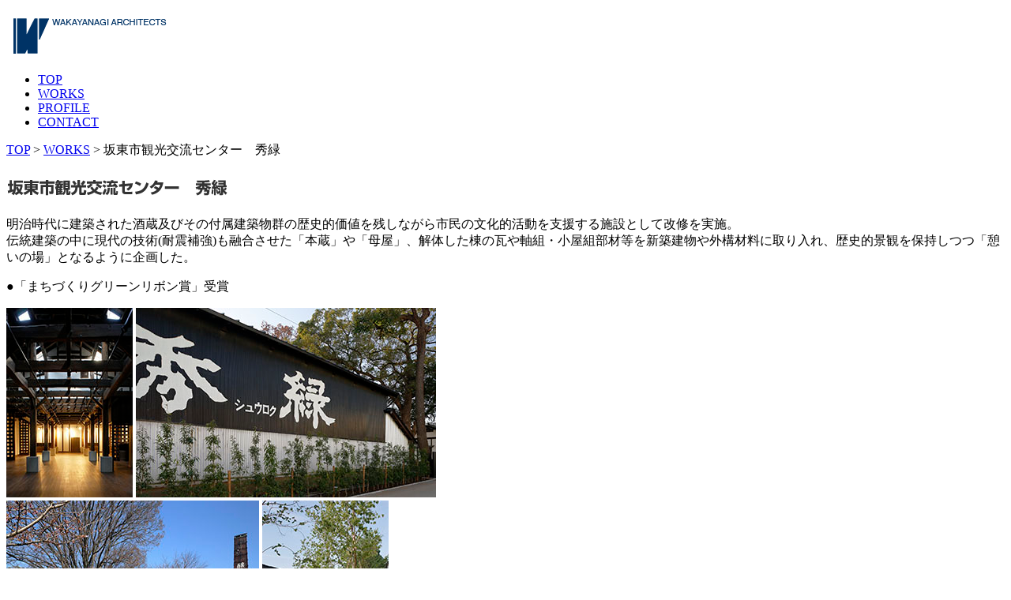

--- FILE ---
content_type: text/html
request_url: http://wakayanagi.co.jp/works-a13.html
body_size: 3527
content:
<!DOCTYPE html PUBLIC "-//W3C//DTD XHTML 1.0 Transitional//EN" "http://www.w3.org/TR/xhtml1/DTD/xhtml1-transitional.dtd">
<html xmlns="http://www.w3.org/1999/xhtml" xml:lang="ja" lang="ja">
<head>
<meta name="viewport" content="width=device-width,initial-scale=1">
<meta http-equiv="Content-Type" content="text/html; charset=Shift_JIS" />
  <meta name="description" content="若栁建築事務所の設計した建物「坂東市観光交流センター　秀緑」" />
<meta name="keywords" content="茨城県,つくば市,筑波研究学園都市,建築設計"/>
  <title>坂東市観光交流センター　秀緑 | 若栁建築事務所の設計</title>
<link rel="stylesheet" href="style.css" type="text/css" />
<link rel="start" href="http://wakayanagi.co.jp/" />
</head>

<body>
<div id="contents">
 <div id="head">
  <p><a href="index.html"><img src="images/logo.gif" alt="若栁建築事務所" width="210" height="60" border="0" /></a></p>
 </div>
 <div id="gnavi">
  <ul>
   <li><a href="index.html">TOP</a></li>
   <li><a href="works.html">WORKS</a></li>
   <li><a href="profile.html">PROFILE</a></li>
   <li><a href="contact.html">CONTACT</a></li>
  </ul>
 </div>
 <div id="main">
   <p class="menu"><a href="index.html">TOP</a> &gt; <a href="works.html">WORKS</a> &gt; 坂東市観光交流センター　秀緑</p>
   <h1><img src="images/works-title-a13.gif" alt="坂東市観光交流センター　秀緑" width="290" height="30" /></h1>
   <p>明治時代に建築された酒蔵及びその付属建築物群の歴史的価値を残しながら市民の文化的活動を支援する施設として改修を実施。<br>
     伝統建築の中に現代の技術(耐震補強)も融合させた「本蔵」や「母屋」、解体した棟の瓦や軸組・小屋組部材等を新築建物や外構材料に取り入れ、歴史的景観を保持しつつ「憩いの場」となるように企画した。</p>
    <p>●「まちづくりグリーンリボン賞」受賞</p>
  <p class="cent">
    <img src="images/a13-1.jpg" alt="坂東市観光交流センター秀録 写真1" width="160" height="240" class="galle" />
    <img src="images/a13-2.jpg" alt="坂東市観光交流センター秀録 写真2" width="380" height="240" class="galler" /> 
       <br>
    <img src="images/a13-3.jpg" alt="坂東市観光交流センター秀録 写真3" width="320" height="240" class="galle" />
    <img src="images/a13-4.jpg" alt="坂東市観光交流センター秀録 写真4" width="160" height="240" class="galler" />
    <br>
    <img src="images/a13-5.jpg" alt="坂東市観光交流センター秀録 写真5" width="167" height="200" class="galle" />
    <img src="images/a13-6.jpg" alt="坂東市観光交流センター秀録 写真6" width="267" height="200" class="galle" />
    <img src="images/a13-7.jpg" alt="坂東市観光交流センター秀録 写真7" width="133" height="200" class="galle" />
  </p>
  <h2>施設概要</h2>
   <dl>
      <dt>所在地</dt>
     <dd>坂東市岩井3308番地2ほか</dd>
      <dt>用途</dt>
     <dd>複合集客施設</dd>
      <dt>構造・規模</dt>
     <dd>母屋：木造2階建　本蔵：木造2階建 他8棟</dd>
      <dt>敷地面積</dt>
     <dd>2,217.04 m2</dd>
       <dt>建築面積</dt>
     <dd>母屋：176 m2　本蔵：795 m2</dd>
       <dt>延床面積</dt>
     <dd>母屋：189.54 m2　本蔵：970.51 m2</dd>
       <dt>建蔽率／容積率</dt>
	   <dd>80%／400%</dd>
      <dt>用途地域</dt>
     <dd>市街化区域　商業地域</dd>
      <dt>最高高</dt>
       <dd>母屋：7.84 ｍ　本蔵：11.03 ｍ</dd>
    <dt>設計期間</dt>
       <dd>2013年12月～2014年10月</dd>
     <dt>施工期間</dt>
       <dd>2014年10月～2016年1月</dd>
      <dt>外部仕上</dt>
       <dd>母屋：瓦葺　本蔵：金属瓦葺</dd>
    </dl>
 </div>
 <div id="foot">
  <p>Copyright&copy;Wakayanagi Architects. All rights reserved.</p>
 </div>
</div>
<script type="text/javascript" src="scriptacc.js"></script>
</body>
</html>